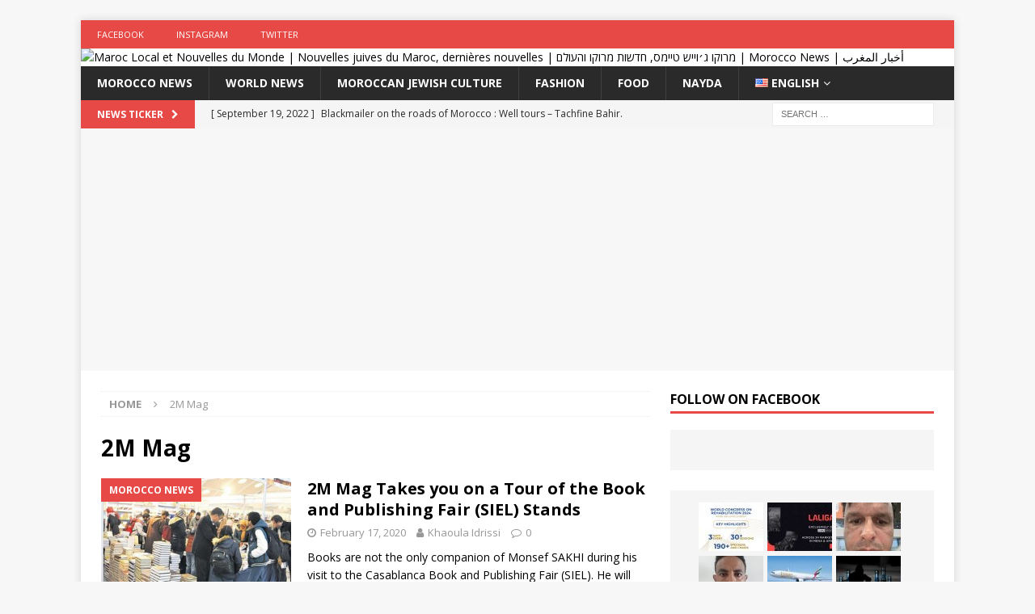

--- FILE ---
content_type: text/html; charset=UTF-8
request_url: https://www.mjtnews.com/tag/2m-mag/
body_size: 12223
content:
<!DOCTYPE html><html class="no-js mh-one-sb" lang="en-US"><head><meta charset="UTF-8"><meta name="viewport" content="width=device-width, initial-scale=1.0"><link rel="profile" href="https://gmpg.org/xfn/11" /><meta name='robots' content='index, follow, max-image-preview:large, max-snippet:-1, max-video-preview:-1' /><link media="all" href="https://www.mjtnews.com/wp-content/cache/autoptimize/css/autoptimize_ee1940122d0ac4ac09cb92bf732e3e66.css" rel="stylesheet"><title>2M Mag Archives - Maroc Local et Nouvelles du Monde | Nouvelles juives du Maroc, dernières nouvelles | מרוקו ג׳וייש טיימס, חדשות מרוקו והעולם | Morocco News | أخبار المغرب</title><link rel="canonical" href="https://www.mjtnews.com/tag/2m-mag/" /><meta property="og:locale" content="en_US" /><meta property="og:type" content="article" /><meta property="og:title" content="2M Mag Archives - Maroc Local et Nouvelles du Monde | Nouvelles juives du Maroc, dernières nouvelles | מרוקו ג׳וייש טיימס, חדשות מרוקו והעולם | Morocco News | أخبار المغرب" /><meta property="og:url" content="https://www.mjtnews.com/tag/2m-mag/" /><meta property="og:site_name" content="Maroc Local et Nouvelles du Monde | Nouvelles juives du Maroc, dernières nouvelles | מרוקו ג׳וייש טיימס, חדשות מרוקו והעולם | Morocco News | أخبار المغرب" /><meta name="twitter:card" content="summary_large_image" /><meta name="twitter:site" content="@MJewishtimes" /> <script type="application/ld+json" class="yoast-schema-graph">{"@context":"https://schema.org","@graph":[{"@type":"CollectionPage","@id":"https://www.mjtnews.com/tag/2m-mag/","url":"https://www.mjtnews.com/tag/2m-mag/","name":"2M Mag Archives - Maroc Local et Nouvelles du Monde | Nouvelles juives du Maroc, dernières nouvelles | מרוקו ג׳וייש טיימס, חדשות מרוקו והעולם | Morocco News | أخبار المغرب","isPartOf":{"@id":"https://www.mjtnews.com/#website"},"primaryImageOfPage":{"@id":"https://www.mjtnews.com/tag/2m-mag/#primaryimage"},"image":{"@id":"https://www.mjtnews.com/tag/2m-mag/#primaryimage"},"thumbnailUrl":"https://www.mjtnews.com/wp-content/uploads/2020/02/1581074448siel_2017_059_teK5tRD.image_corps_article.jpg","breadcrumb":{"@id":"https://www.mjtnews.com/tag/2m-mag/#breadcrumb"},"inLanguage":"en-US"},{"@type":"ImageObject","inLanguage":"en-US","@id":"https://www.mjtnews.com/tag/2m-mag/#primaryimage","url":"https://www.mjtnews.com/wp-content/uploads/2020/02/1581074448siel_2017_059_teK5tRD.image_corps_article.jpg","contentUrl":"https://www.mjtnews.com/wp-content/uploads/2020/02/1581074448siel_2017_059_teK5tRD.image_corps_article.jpg","width":688,"height":382},{"@type":"BreadcrumbList","@id":"https://www.mjtnews.com/tag/2m-mag/#breadcrumb","itemListElement":[{"@type":"ListItem","position":1,"name":"Home","item":"https://www.mjtnews.com/"},{"@type":"ListItem","position":2,"name":"2M Mag"}]},{"@type":"WebSite","@id":"https://www.mjtnews.com/#website","url":"https://www.mjtnews.com/","name":"Maroc Local et Nouvelles du Monde | Nouvelles juives du Maroc, dernières nouvelles | מרוקו ג׳וייש טיימס, חדשות מרוקו והעולם | Morocco News | أخبار المغرب","description":"Morocco Local and World News | Morocco Jewish News, Latest News |  מרוקו ג׳וייש טיימס, חדשות מרוקו והעולם","publisher":{"@id":"https://www.mjtnews.com/#organization"},"potentialAction":[{"@type":"SearchAction","target":{"@type":"EntryPoint","urlTemplate":"https://www.mjtnews.com/?s={search_term_string}"},"query-input":{"@type":"PropertyValueSpecification","valueRequired":true,"valueName":"search_term_string"}}],"inLanguage":"en-US"},{"@type":"Organization","@id":"https://www.mjtnews.com/#organization","name":"Morocco Jewish Times","url":"https://www.mjtnews.com/","logo":{"@type":"ImageObject","inLanguage":"en-US","@id":"https://www.mjtnews.com/#/schema/logo/image/","url":"https://www.mjtimes.ma/wp-content/uploads/2019/04/logo_v1.png","contentUrl":"https://www.mjtimes.ma/wp-content/uploads/2019/04/logo_v1.png","width":450,"height":260,"caption":"Morocco Jewish Times"},"image":{"@id":"https://www.mjtnews.com/#/schema/logo/image/"},"sameAs":["http://www.facebook.com/moroccojewishtimes","https://x.com/MJewishtimes","http://www.instagram.com/moroccojewishtimes"]}]}</script> <link rel='dns-prefetch' href='//www.googletagmanager.com' /><link rel='dns-prefetch' href='//fonts.googleapis.com' /><link rel='dns-prefetch' href='//www.moroccojewishtimes.com' /><link rel='dns-prefetch' href='//pagead2.googlesyndication.com' /><link rel="alternate" type="application/rss+xml" title="Maroc Local et Nouvelles du Monde | Nouvelles juives du Maroc, dernières nouvelles | מרוקו ג׳וייש טיימס, חדשות מרוקו והעולם | Morocco News | أخبار المغرب &raquo; Feed" href="https://www.mjtnews.com/feed/" /><link rel="alternate" type="application/rss+xml" title="Maroc Local et Nouvelles du Monde | Nouvelles juives du Maroc, dernières nouvelles | מרוקו ג׳וייש טיימס, חדשות מרוקו והעולם | Morocco News | أخبار المغرب &raquo; Comments Feed" href="https://www.mjtnews.com/comments/feed/" /><link rel="alternate" type="application/rss+xml" title="Maroc Local et Nouvelles du Monde | Nouvelles juives du Maroc, dernières nouvelles | מרוקו ג׳וייש טיימס, חדשות מרוקו והעולם | Morocco News | أخبار المغرب &raquo; 2M Mag Tag Feed" href="https://www.mjtnews.com/tag/2m-mag/feed/" />  <script type="text/javascript">window._wpemojiSettings = {"baseUrl":"https:\/\/s.w.org\/images\/core\/emoji\/16.0.1\/72x72\/","ext":".png","svgUrl":"https:\/\/s.w.org\/images\/core\/emoji\/16.0.1\/svg\/","svgExt":".svg","source":{"concatemoji":"https:\/\/www.mjtnews.com\/wp-includes\/js\/wp-emoji-release.min.js?ver=6.8.3"}};
/*! This file is auto-generated */
!function(s,n){var o,i,e;function c(e){try{var t={supportTests:e,timestamp:(new Date).valueOf()};sessionStorage.setItem(o,JSON.stringify(t))}catch(e){}}function p(e,t,n){e.clearRect(0,0,e.canvas.width,e.canvas.height),e.fillText(t,0,0);var t=new Uint32Array(e.getImageData(0,0,e.canvas.width,e.canvas.height).data),a=(e.clearRect(0,0,e.canvas.width,e.canvas.height),e.fillText(n,0,0),new Uint32Array(e.getImageData(0,0,e.canvas.width,e.canvas.height).data));return t.every(function(e,t){return e===a[t]})}function u(e,t){e.clearRect(0,0,e.canvas.width,e.canvas.height),e.fillText(t,0,0);for(var n=e.getImageData(16,16,1,1),a=0;a<n.data.length;a++)if(0!==n.data[a])return!1;return!0}function f(e,t,n,a){switch(t){case"flag":return n(e,"\ud83c\udff3\ufe0f\u200d\u26a7\ufe0f","\ud83c\udff3\ufe0f\u200b\u26a7\ufe0f")?!1:!n(e,"\ud83c\udde8\ud83c\uddf6","\ud83c\udde8\u200b\ud83c\uddf6")&&!n(e,"\ud83c\udff4\udb40\udc67\udb40\udc62\udb40\udc65\udb40\udc6e\udb40\udc67\udb40\udc7f","\ud83c\udff4\u200b\udb40\udc67\u200b\udb40\udc62\u200b\udb40\udc65\u200b\udb40\udc6e\u200b\udb40\udc67\u200b\udb40\udc7f");case"emoji":return!a(e,"\ud83e\udedf")}return!1}function g(e,t,n,a){var r="undefined"!=typeof WorkerGlobalScope&&self instanceof WorkerGlobalScope?new OffscreenCanvas(300,150):s.createElement("canvas"),o=r.getContext("2d",{willReadFrequently:!0}),i=(o.textBaseline="top",o.font="600 32px Arial",{});return e.forEach(function(e){i[e]=t(o,e,n,a)}),i}function t(e){var t=s.createElement("script");t.src=e,t.defer=!0,s.head.appendChild(t)}"undefined"!=typeof Promise&&(o="wpEmojiSettingsSupports",i=["flag","emoji"],n.supports={everything:!0,everythingExceptFlag:!0},e=new Promise(function(e){s.addEventListener("DOMContentLoaded",e,{once:!0})}),new Promise(function(t){var n=function(){try{var e=JSON.parse(sessionStorage.getItem(o));if("object"==typeof e&&"number"==typeof e.timestamp&&(new Date).valueOf()<e.timestamp+604800&&"object"==typeof e.supportTests)return e.supportTests}catch(e){}return null}();if(!n){if("undefined"!=typeof Worker&&"undefined"!=typeof OffscreenCanvas&&"undefined"!=typeof URL&&URL.createObjectURL&&"undefined"!=typeof Blob)try{var e="postMessage("+g.toString()+"("+[JSON.stringify(i),f.toString(),p.toString(),u.toString()].join(",")+"));",a=new Blob([e],{type:"text/javascript"}),r=new Worker(URL.createObjectURL(a),{name:"wpTestEmojiSupports"});return void(r.onmessage=function(e){c(n=e.data),r.terminate(),t(n)})}catch(e){}c(n=g(i,f,p,u))}t(n)}).then(function(e){for(var t in e)n.supports[t]=e[t],n.supports.everything=n.supports.everything&&n.supports[t],"flag"!==t&&(n.supports.everythingExceptFlag=n.supports.everythingExceptFlag&&n.supports[t]);n.supports.everythingExceptFlag=n.supports.everythingExceptFlag&&!n.supports.flag,n.DOMReady=!1,n.readyCallback=function(){n.DOMReady=!0}}).then(function(){return e}).then(function(){var e;n.supports.everything||(n.readyCallback(),(e=n.source||{}).concatemoji?t(e.concatemoji):e.wpemoji&&e.twemoji&&(t(e.twemoji),t(e.wpemoji)))}))}((window,document),window._wpemojiSettings);</script> <!--noptimize--><script data-wpfc-render="false" id="moroc-ready">
			window.advanced_ads_ready=function(e,a){a=a||"complete";var d=function(e){return"interactive"===a?"loading"!==e:"complete"===e};d(document.readyState)?e():document.addEventListener("readystatechange",(function(a){d(a.target.readyState)&&e()}),{once:"interactive"===a})},window.advanced_ads_ready_queue=window.advanced_ads_ready_queue||[];		</script>
		<!--/noptimize--><link rel='stylesheet' id='opensans-googlefont-css' href='//fonts.googleapis.com/css?family=Open+Sans%3A400&#038;ver=6.8.3' type='text/css' media='all' /><link rel='stylesheet' id='font-awesome-css' href='https://www.moroccojewishtimes.com/wp-content/plugins/contact-information-widget//fonts/font-awesome.css?ver=6.8.3' type='text/css' media='all' /><link rel='stylesheet' id='style-css' href='https://www.moroccojewishtimes.com/wp-content/plugins/contact-information-widget//style.css?ver=6.8.3' type='text/css' media='all' /><link rel='stylesheet' id='mh-google-fonts-css' href='https://fonts.googleapis.com/css?family=Open+Sans:300,400,400italic,600,700' type='text/css' media='all' /> <script type="text/javascript" src="https://www.mjtnews.com/wp-includes/js/jquery/jquery.min.js?ver=3.7.1" id="jquery-core-js"></script> 
 <script type="text/javascript" src="https://www.googletagmanager.com/gtag/js?id=GT-TNGPH5C" id="google_gtagjs-js" async></script> <script type="text/javascript" id="google_gtagjs-js-after">window.dataLayer = window.dataLayer || [];function gtag(){dataLayer.push(arguments);}
gtag("set","linker",{"domains":["www.moroccojewishtimes.com"]});
gtag("js", new Date());
gtag("set", "developer_id.dZTNiMT", true);
gtag("config", "GT-TNGPH5C");</script> <link rel="https://api.w.org/" href="https://www.mjtnews.com/wp-json/" /><link rel="alternate" title="JSON" type="application/json" href="https://www.mjtnews.com/wp-json/wp/v2/tags/22534" /><link rel="EditURI" type="application/rsd+xml" title="RSD" href="https://www.mjtnews.com/xmlrpc.php?rsd" /><meta name="generator" content="WordPress 6.8.3" /><meta name="generator" content="Site Kit by Google 1.170.0" /><!--[if lt IE 9]> <script src="https://www.mjtnews.com/wp-content/themes/mh-magazine/js/css3-mediaqueries.js"></script> <![endif]--><meta name="google-adsense-platform-account" content="ca-host-pub-2644536267352236"><meta name="google-adsense-platform-domain" content="sitekit.withgoogle.com">  <script type="text/javascript" async="async" src="https://pagead2.googlesyndication.com/pagead/js/adsbygoogle.js?client=ca-pub-8752974595509059&amp;host=ca-host-pub-2644536267352236" crossorigin="anonymous"></script> <link rel="icon" href="https://www.mjtnews.com/wp-content/uploads/2019/04/cropped-logo_v3_hex_F9423A-32x32.png" sizes="32x32" /><link rel="icon" href="https://www.mjtnews.com/wp-content/uploads/2019/04/cropped-logo_v3_hex_F9423A-192x192.png" sizes="192x192" /><link rel="apple-touch-icon" href="https://www.mjtnews.com/wp-content/uploads/2019/04/cropped-logo_v3_hex_F9423A-180x180.png" /><meta name="msapplication-TileImage" content="https://www.mjtnews.com/wp-content/uploads/2019/04/cropped-logo_v3_hex_F9423A-270x270.png" /> <script async src="//pagead2.googlesyndication.com/pagead/js/adsbygoogle.js"></script> <script>(adsbygoogle = window.adsbygoogle || []).push({
    google_ad_client: "ca-pub-8752974595509059",
    enable_page_level_ads: true
  });</script></head><body id="mh-mobile" class="archive tag tag-2m-mag tag-22534 wp-theme-mh-magazine mh-boxed-layout mh-right-sb mh-loop-layout1 mh-widget-layout1 aa-prefix-moroc-" itemscope="itemscope" itemtype="http://schema.org/WebPage"><aside class="mh-container mh-header-widget-1"></aside><div class="mh-container mh-container-outer"><div class="mh-header-nav-mobile clearfix"></div><div class="mh-preheader"><div class="mh-container mh-container-inner mh-row clearfix"><div class="mh-header-bar-content mh-header-bar-top-left mh-col-2-3 clearfix"><nav class="mh-navigation mh-header-nav mh-header-nav-top clearfix" itemscope="itemscope" itemtype="http://schema.org/SiteNavigationElement"><div class="menu-social-container"><ul id="menu-social" class="menu"><li id="menu-item-438" class="menu-item menu-item-type-custom menu-item-object-custom menu-item-438"><a href="https://www.facebook.com/moroccojewishtimes" data-ps2id-api="true">Facebook</a></li><li id="menu-item-439" class="menu-item menu-item-type-custom menu-item-object-custom menu-item-439"><a href="https://www.instagram.com/moroccojewishtimes" data-ps2id-api="true">Instagram</a></li><li id="menu-item-440" class="menu-item menu-item-type-custom menu-item-object-custom menu-item-440"><a href="https://www.twitter.com/mjewishtimes" data-ps2id-api="true">Twitter</a></li></ul></div></nav></div><div class="mh-header-bar-content mh-header-bar-top-right mh-col-1-3 clearfix"></div></div></div><header class="mh-header" itemscope="itemscope" itemtype="http://schema.org/WPHeader"><div class="mh-container mh-container-inner clearfix"><div class="mh-custom-header clearfix"> <a class="mh-header-image-link" href="https://www.mjtnews.com/" title="Maroc Local et Nouvelles du Monde | Nouvelles juives du Maroc, dernières nouvelles | מרוקו ג׳וייש טיימס, חדשות מרוקו והעולם | Morocco News | أخبار المغرب" rel="home"> <img class="mh-header-image" src="https://www.moroccojewishtimes.com/wp-content/uploads/2019/05/cropped-MJT-1.png" height="132" width="1080" alt="Maroc Local et Nouvelles du Monde | Nouvelles juives du Maroc, dernières nouvelles | מרוקו ג׳וייש טיימס, חדשות מרוקו והעולם | Morocco News | أخبار المغرب" /> </a></div></div><div class="mh-main-nav-wrap"><nav class="mh-navigation mh-main-nav mh-container mh-container-inner clearfix" itemscope="itemscope" itemtype="http://schema.org/SiteNavigationElement"><div class="menu-mjt-english-container"><ul id="menu-mjt-english" class="menu"><li id="menu-item-108" class="menu-item menu-item-type-taxonomy menu-item-object-category menu-item-108"><a href="https://www.mjtnews.com/catergory/morocco-news/" data-ps2id-api="true">Morocco News</a></li><li id="menu-item-110" class="menu-item menu-item-type-taxonomy menu-item-object-category menu-item-110"><a href="https://www.mjtnews.com/catergory/world-news/" data-ps2id-api="true">World News</a></li><li id="menu-item-107" class="menu-item menu-item-type-taxonomy menu-item-object-category menu-item-107"><a href="https://www.moroccojewishtimes.com/catergory/culture-juive-marocaine/" data-ps2id-api="true">Moroccan Jewish Culture</a></li><li id="menu-item-288" class="menu-item menu-item-type-taxonomy menu-item-object-category menu-item-288"><a href="https://www.mjtnews.com/catergory/fashion/" data-ps2id-api="true">Fashion</a></li><li id="menu-item-289" class="menu-item menu-item-type-taxonomy menu-item-object-category menu-item-289"><a href="https://www.mjtnews.com/catergory/food/" data-ps2id-api="true">Food</a></li><li id="menu-item-109" class="menu-item menu-item-type-taxonomy menu-item-object-category menu-item-109"><a href="https://www.mjtnews.com/catergory/nayda/" data-ps2id-api="true">Nayda</a></li><li id="menu-item-111" class="pll-parent-menu-item menu-item menu-item-type-custom menu-item-object-custom current-menu-parent menu-item-has-children menu-item-111"><a href="#pll_switcher" data-ps2id-api="true"><img src="[data-uri]" alt="" width="16" height="11" style="width: 16px; height: 11px;" /><span style="margin-left:0.3em;">English</span></a><ul class="sub-menu"><li id="menu-item-111-fr" class="lang-item lang-item-9 lang-item-fr no-translation lang-item-first menu-item menu-item-type-custom menu-item-object-custom menu-item-111-fr"><a href="https://www.moroccojewishtimes.com/" data-ps2id-api="true" hreflang="fr" lang="fr"><img src="[data-uri]" alt="" width="16" height="11" style="width: 16px; height: 11px;" /><span style="margin-left:0.3em;">Français</span></a></li><li id="menu-item-111-ar" class="lang-item lang-item-16 lang-item-ar no-translation menu-item menu-item-type-custom menu-item-object-custom menu-item-111-ar"><a href="https://www.mjtimes.ma/" data-ps2id-api="true" hreflang="ar" lang="ar"><img src="[data-uri]" alt="" width="16" height="11" style="width: 16px; height: 11px;" /><span style="margin-left:0.3em;">العربية</span></a></li><li id="menu-item-111-en" class="lang-item lang-item-12 lang-item-en current-lang menu-item menu-item-type-custom menu-item-object-custom menu-item-111-en"><a href="https://www.mjtnews.com/tag/2m-mag/" data-ps2id-api="true" hreflang="en-US" lang="en-US"><img src="[data-uri]" alt="" width="16" height="11" style="width: 16px; height: 11px;" /><span style="margin-left:0.3em;">English</span></a></li><li id="menu-item-111-he" class="lang-item lang-item-32315 lang-item-he no-translation menu-item menu-item-type-custom menu-item-object-custom menu-item-111-he"><a href="https://www.mjtimes.co.il/" data-ps2id-api="true" hreflang="he-IL" lang="he-IL"><img src="[data-uri]" alt="" width="16" height="11" style="width: 16px; height: 11px;" /><span style="margin-left:0.3em;">עברית</span></a></li></ul></li></ul></div></nav></div></header><div class="mh-subheader"><div class="mh-container mh-container-inner mh-row clearfix"><div class="mh-header-bar-content mh-header-bar-bottom-left mh-col-2-3 clearfix"><div class="mh-header-ticker mh-header-ticker-bottom"><div class="mh-ticker-bottom"><div class="mh-ticker-title mh-ticker-title-bottom"> News Ticker<i class="fa fa-chevron-right"></i></div><div class="mh-ticker-content mh-ticker-content-bottom"><ul id="mh-ticker-loop-bottom"><li class="mh-ticker-item mh-ticker-item-bottom"> <a href="https://www.mjtnews.com/2024/04/11/kirana-chindy-dispute-scammer-from-indonesia-order-evisa-and-dispute-by-saying-mistake/" title="Kirana Chindy &#8211; Criminal &#8211; Dispute Scammer From Indonesia &#8211; Received eVisa to Dubai , Travel and Forcely taking Money Back by Reporting Fraud"> <span class="mh-ticker-item-date mh-ticker-item-date-bottom"> [ April 11, 2024 ] </span> <span class="mh-ticker-item-title mh-ticker-item-title-bottom"> Kirana Chindy &#8211; Criminal &#8211; Dispute Scammer From Indonesia &#8211; Received eVisa to Dubai , Travel and Forcely taking Money Back by Reporting Fraud </span> <span class="mh-ticker-item-cat mh-ticker-item-cat-bottom"> <i class="fa fa-caret-right"></i> World News </span> </a></li><li class="mh-ticker-item mh-ticker-item-bottom"> <a href="https://www.mjtnews.com/2022/09/19/blackmailer-on-the-roads-of-morocco-well-tours-tachfine-bahir-was-able-to-scam-36000-dirhams-by-spreading-lies-both-sides/" title="Blackmailer on the roads of Morocco : Well tours &#8211; Tachfine Bahir. Was able to Scam 36,000 Dirhams by spreading lies both sides."> <span class="mh-ticker-item-date mh-ticker-item-date-bottom"> [ September 19, 2022 ] </span> <span class="mh-ticker-item-title mh-ticker-item-title-bottom"> Blackmailer on the roads of Morocco : Well tours &#8211; Tachfine Bahir. Was able to Scam 36,000 Dirhams by spreading lies both sides. </span> <span class="mh-ticker-item-cat mh-ticker-item-cat-bottom"> <i class="fa fa-caret-right"></i> Morocco News </span> </a></li><li class="mh-ticker-item mh-ticker-item-bottom"> <a href="https://www.mjtnews.com/2024/08/16/renowned-speakers-announced-for-landmark-world-congress-on-rehabilitation-2024/" title="Renowned Speakers Announced for Landmark World Congress on Rehabilitation 2024"> <span class="mh-ticker-item-date mh-ticker-item-date-bottom"> [ August 16, 2024 ] </span> <span class="mh-ticker-item-title mh-ticker-item-title-bottom"> Renowned Speakers Announced for Landmark World Congress on Rehabilitation 2024 </span> <span class="mh-ticker-item-cat mh-ticker-item-cat-bottom"> <i class="fa fa-caret-right"></i> World News </span> </a></li><li class="mh-ticker-item mh-ticker-item-bottom"> <a href="https://www.mjtnews.com/2024/08/16/bein-extends-exclusive-laliga-broadcast-rights-across-34-markets-in-mena-and-apac/" title="beIN Extends Exclusive LALIGA Broadcast Rights Across 34 Markets in MENA and APAC"> <span class="mh-ticker-item-date mh-ticker-item-date-bottom"> [ August 16, 2024 ] </span> <span class="mh-ticker-item-title mh-ticker-item-title-bottom"> beIN Extends Exclusive LALIGA Broadcast Rights Across 34 Markets in MENA and APAC </span> <span class="mh-ticker-item-cat mh-ticker-item-cat-bottom"> <i class="fa fa-caret-right"></i> World News </span> </a></li><li class="mh-ticker-item mh-ticker-item-bottom"> <a href="https://www.mjtnews.com/2024/08/11/leandro-do-pinho-bezerra-evisa-fraudster-receiving-evisas-and-filling-dispute-while-filling-in-wrong-information/" title="Leandro do Pinho Bezerra &#8211; eVisa Fraudster &#8211; Receiving eVisas and Filling Dispute while filling in wrong information"> <span class="mh-ticker-item-date mh-ticker-item-date-bottom"> [ August 11, 2024 ] </span> <span class="mh-ticker-item-title mh-ticker-item-title-bottom"> Leandro do Pinho Bezerra &#8211; eVisa Fraudster &#8211; Receiving eVisas and Filling Dispute while filling in wrong information </span> <span class="mh-ticker-item-cat mh-ticker-item-cat-bottom"> <i class="fa fa-caret-right"></i> World News </span> </a></li><li class="mh-ticker-item mh-ticker-item-bottom"> <a href="https://www.mjtnews.com/2024/07/22/biniam-hadish-evisa-scammer-dispute-after-getting-the-product/" title="Biniam Hadish &#8211; eVisa Scammer &#8211; Dispute after getting the product"> <span class="mh-ticker-item-date mh-ticker-item-date-bottom"> [ July 22, 2024 ] </span> <span class="mh-ticker-item-title mh-ticker-item-title-bottom"> Biniam Hadish &#8211; eVisa Scammer &#8211; Dispute after getting the product </span> <span class="mh-ticker-item-cat mh-ticker-item-cat-bottom"> <i class="fa fa-caret-right"></i> World News </span> </a></li><li class="mh-ticker-item mh-ticker-item-bottom"> <a href="https://www.mjtnews.com/2024/07/18/emirates-skycargo-orders-5-boeing-777fs-for-immediate-delivery-in-fy-25-26/" title="Emirates SkyCargo orders 5 Boeing 777Fs, for immediate delivery in FY 25/26"> <span class="mh-ticker-item-date mh-ticker-item-date-bottom"> [ July 18, 2024 ] </span> <span class="mh-ticker-item-title mh-ticker-item-title-bottom"> Emirates SkyCargo orders 5 Boeing 777Fs, for immediate delivery in FY 25/26 </span> <span class="mh-ticker-item-cat mh-ticker-item-cat-bottom"> <i class="fa fa-caret-right"></i> Moroccan Jewish Culture </span> </a></li></ul></div></div></div></div><div class="mh-header-bar-content mh-header-bar-bottom-right mh-col-1-3 clearfix"><aside class="mh-header-search mh-header-search-bottom"><form role="search" method="get" class="search-form" action="https://www.mjtnews.com/"> <label> <span class="screen-reader-text">Search for:</span> <input type="search" class="search-field" placeholder="Search &hellip;" value="" name="s" /> </label> <input type="submit" class="search-submit" value="Search" /></form></aside></div></div></div><div class="wp-block-ps2id-block-target" id="multi-view1"></div><div class="mh-wrapper clearfix"><div class="mh-main clearfix"><div id="main-content" class="mh-loop mh-content" role="main"><nav class="mh-breadcrumb"><span itemscope itemtype="http://data-vocabulary.org/Breadcrumb"><a href="https://www.mjtnews.com" itemprop="url"><span itemprop="title">Home</span></a></span><span class="mh-breadcrumb-delimiter"><i class="fa fa-angle-right"></i></span>2M Mag</nav><header class="page-header"><h1 class="page-title">2M Mag</h1></header><article class="mh-posts-list-item clearfix post-8449 post type-post status-publish format-standard has-post-thumbnail hentry category-morocco-news tag-2m-mag tag-haiku tag-monsef-sakhi tag-sameh-darwich tag-siel tag-soufiane-chakkouche tag-yousra-tarik"><figure class="mh-posts-list-thumb"> <a class="mh-thumb-icon mh-thumb-icon-small-mobile" href="https://www.mjtnews.com/2020/02/17/2m-mag-takes-you-on-a-tour-of-the-book-and-publishing-fair-siel-stands/"><img width="326" height="245" src="https://www.mjtnews.com/wp-content/uploads/2020/02/1581074448siel_2017_059_teK5tRD.image_corps_article-326x245.jpg" class="attachment-mh-magazine-medium size-mh-magazine-medium wp-post-image" alt="" decoding="async" fetchpriority="high" srcset="https://www.mjtnews.com/wp-content/uploads/2020/02/1581074448siel_2017_059_teK5tRD.image_corps_article-326x245.jpg 326w, https://www.mjtnews.com/wp-content/uploads/2020/02/1581074448siel_2017_059_teK5tRD.image_corps_article-80x60.jpg 80w" sizes="(max-width: 326px) 100vw, 326px" /> </a><div class="mh-image-caption mh-posts-list-caption"> Morocco News</div></figure><div class="mh-posts-list-content clearfix"><header class="mh-posts-list-header"><h3 class="entry-title mh-posts-list-title"> <a href="https://www.mjtnews.com/2020/02/17/2m-mag-takes-you-on-a-tour-of-the-book-and-publishing-fair-siel-stands/" title="2M Mag Takes you on a Tour of the Book and Publishing Fair (SIEL) Stands" rel="bookmark"> 2M Mag Takes you on a Tour of the Book and Publishing Fair (SIEL) Stands </a></h3><div class="mh-meta entry-meta"> <span class="entry-meta-date updated"><i class="fa fa-clock-o"></i><a href="https://www.mjtnews.com/2020/02/">February 17, 2020</a></span> <span class="entry-meta-author author vcard"><i class="fa fa-user"></i><a class="fn" href="https://www.mjtnews.com/author/khaoula/">Khaoula Idrissi</a></span> <span class="entry-meta-comments"><i class="fa fa-comment-o"></i><a href="https://www.mjtnews.com/2020/02/17/2m-mag-takes-you-on-a-tour-of-the-book-and-publishing-fair-siel-stands/#respond" class="mh-comment-count-link" >0</a></span></div></header><div class="mh-posts-list-excerpt clearfix"><div class="mh-excerpt"><p>Books are not the only companion of Monsef SAKHI during his visit to the Casablanca Book and Publishing Fair (SIEL). He will also be joined by Yousra TARIK and Soufiane CHAKKOUCHE who are among the <a class="mh-excerpt-more" href="https://www.mjtnews.com/2020/02/17/2m-mag-takes-you-on-a-tour-of-the-book-and-publishing-fair-siel-stands/" title="2M Mag Takes you on a Tour of the Book and Publishing Fair (SIEL) Stands">[&#8230;]</a></p></div></div></div></article></div><aside class="mh-widget-col-1 mh-sidebar" itemscope="itemscope" itemtype="http://schema.org/WPSideBar"><div id="mh_magazine_facebook_page-2" class="mh-widget mh_magazine_facebook_page"><h4 class="mh-widget-title"><span class="mh-widget-title-inner">Follow on Facebook</span></h4><div class="mh-magazine-facebook-page-widget"><div class="fb-page" data-href="https://www.facebook.com/moroccojewishtimes" data-width="300" data-height="500" data-hide-cover="0" data-show-facepile="1" data-show-posts="0"></div></div></div><div id="mh_magazine_nip-2" class="mh-widget mh_magazine_nip"><ul class="mh-nip-widget clearfix"><li class="mh-nip-item post-55326 post type-post status-publish format-standard has-post-thumbnail category-world-news"> <a class="mh-thumb-icon mh-thumb-icon-small" href="https://www.mjtnews.com/2024/08/16/renowned-speakers-announced-for-landmark-world-congress-on-rehabilitation-2024/" title="Renowned Speakers Announced for Landmark World Congress on Rehabilitation 2024"> <img width="80" height="60" src="https://www.mjtnews.com/wp-content/uploads/2024/08/5d9f2787-db24-454d-b6b2-1851dc3beb91-80x60.jpeg" class="attachment-mh-magazine-small size-mh-magazine-small wp-post-image" alt="" decoding="async" loading="lazy" srcset="https://www.mjtnews.com/wp-content/uploads/2024/08/5d9f2787-db24-454d-b6b2-1851dc3beb91-80x60.jpeg 80w, https://www.mjtnews.com/wp-content/uploads/2024/08/5d9f2787-db24-454d-b6b2-1851dc3beb91-678x509.jpeg 678w, https://www.mjtnews.com/wp-content/uploads/2024/08/5d9f2787-db24-454d-b6b2-1851dc3beb91-326x245.jpeg 326w" sizes="auto, (max-width: 80px) 100vw, 80px" /><div class="mh-nip-overlay"></div> </a></li><li class="mh-nip-item post-55322 post type-post status-publish format-standard has-post-thumbnail category-world-news"> <a class="mh-thumb-icon mh-thumb-icon-small" href="https://www.mjtnews.com/2024/08/16/bein-extends-exclusive-laliga-broadcast-rights-across-34-markets-in-mena-and-apac/" title="beIN Extends Exclusive LALIGA Broadcast Rights Across 34 Markets in MENA and APAC"> <img width="80" height="60" src="https://www.mjtnews.com/wp-content/uploads/2024/08/582879f7-847d-416a-9755-32b5edcc9cce-1-80x60.jpeg" class="attachment-mh-magazine-small size-mh-magazine-small wp-post-image" alt="" decoding="async" loading="lazy" srcset="https://www.mjtnews.com/wp-content/uploads/2024/08/582879f7-847d-416a-9755-32b5edcc9cce-1-80x60.jpeg 80w, https://www.mjtnews.com/wp-content/uploads/2024/08/582879f7-847d-416a-9755-32b5edcc9cce-1-678x509.jpeg 678w, https://www.mjtnews.com/wp-content/uploads/2024/08/582879f7-847d-416a-9755-32b5edcc9cce-1-326x245.jpeg 326w" sizes="auto, (max-width: 80px) 100vw, 80px" /><div class="mh-nip-overlay"></div> </a></li><li class="mh-nip-item post-55278 post type-post status-publish format-standard has-post-thumbnail category-world-news"> <a class="mh-thumb-icon mh-thumb-icon-small" href="https://www.mjtnews.com/2024/08/11/leandro-do-pinho-bezerra-evisa-fraudster-receiving-evisas-and-filling-dispute-while-filling-in-wrong-information/" title="Leandro do Pinho Bezerra &#8211; eVisa Fraudster &#8211; Receiving eVisas and Filling Dispute while filling in wrong information"> <img width="80" height="60" src="https://www.mjtnews.com/wp-content/uploads/2024/08/Leandro-do-Pinho-Bezerra-SCAM-80x60.jpeg" class="attachment-mh-magazine-small size-mh-magazine-small wp-post-image" alt="" decoding="async" loading="lazy" srcset="https://www.mjtnews.com/wp-content/uploads/2024/08/Leandro-do-Pinho-Bezerra-SCAM-80x60.jpeg 80w, https://www.mjtnews.com/wp-content/uploads/2024/08/Leandro-do-Pinho-Bezerra-SCAM-326x245.jpeg 326w" sizes="auto, (max-width: 80px) 100vw, 80px" /><div class="mh-nip-overlay"></div> </a></li><li class="mh-nip-item post-55262 post type-post status-publish format-standard has-post-thumbnail category-world-news"> <a class="mh-thumb-icon mh-thumb-icon-small" href="https://www.mjtnews.com/2024/07/22/biniam-hadish-evisa-scammer-dispute-after-getting-the-product/" title="Biniam Hadish &#8211; eVisa Scammer &#8211; Dispute after getting the product"> <img width="80" height="60" src="https://www.mjtnews.com/wp-content/uploads/2024/07/Biniam-Hadish-2-1-80x60.jpeg" class="attachment-mh-magazine-small size-mh-magazine-small wp-post-image" alt="" decoding="async" loading="lazy" srcset="https://www.mjtnews.com/wp-content/uploads/2024/07/Biniam-Hadish-2-1-80x60.jpeg 80w, https://www.mjtnews.com/wp-content/uploads/2024/07/Biniam-Hadish-2-1-326x245.jpeg 326w" sizes="auto, (max-width: 80px) 100vw, 80px" /><div class="mh-nip-overlay"></div> </a></li><li class="mh-nip-item post-55258 post type-post status-publish format-standard has-post-thumbnail category-moroccan-jewish-culture"> <a class="mh-thumb-icon mh-thumb-icon-small" href="https://www.mjtnews.com/2024/07/18/emirates-skycargo-orders-5-boeing-777fs-for-immediate-delivery-in-fy-25-26/" title="Emirates SkyCargo orders 5 Boeing 777Fs, for immediate delivery in FY 25/26"> <img width="80" height="60" src="https://www.mjtnews.com/wp-content/uploads/2024/07/40c7ce4d-080a-4948-8c8f-31a0591bc071-2-80x60.jpeg" class="attachment-mh-magazine-small size-mh-magazine-small wp-post-image" alt="" decoding="async" loading="lazy" srcset="https://www.mjtnews.com/wp-content/uploads/2024/07/40c7ce4d-080a-4948-8c8f-31a0591bc071-2-80x60.jpeg 80w, https://www.mjtnews.com/wp-content/uploads/2024/07/40c7ce4d-080a-4948-8c8f-31a0591bc071-2-678x509.jpeg 678w, https://www.mjtnews.com/wp-content/uploads/2024/07/40c7ce4d-080a-4948-8c8f-31a0591bc071-2-326x245.jpeg 326w" sizes="auto, (max-width: 80px) 100vw, 80px" /><div class="mh-nip-overlay"></div> </a></li><li class="mh-nip-item post-55233 post type-post status-publish format-standard has-post-thumbnail category-morocco-news"> <a class="mh-thumb-icon mh-thumb-icon-small" href="https://www.mjtnews.com/2024/07/16/drinking-on-a-bridge-in-marrakech-turns-tragic/" title="Drinking on a Bridge in Marrakech Turns Tragic"> <img width="80" height="60" src="https://www.mjtnews.com/wp-content/uploads/2024/07/IMG_3880-80x60.jpeg" class="attachment-mh-magazine-small size-mh-magazine-small wp-post-image" alt="" decoding="async" loading="lazy" srcset="https://www.mjtnews.com/wp-content/uploads/2024/07/IMG_3880-80x60.jpeg 80w, https://www.mjtnews.com/wp-content/uploads/2024/07/IMG_3880-678x509.jpeg 678w, https://www.mjtnews.com/wp-content/uploads/2024/07/IMG_3880-326x245.jpeg 326w" sizes="auto, (max-width: 80px) 100vw, 80px" /><div class="mh-nip-overlay"></div> </a></li><li class="mh-nip-item post-55230 post type-post status-publish format-standard has-post-thumbnail category-morocco-news"> <a class="mh-thumb-icon mh-thumb-icon-small" href="https://www.mjtnews.com/2024/07/16/case-of-corpse-found-in-berrechid-cemetery-solved/" title="Case of Corpse Found in Berrechid Cemetery Solved"> <img width="80" height="60" src="https://www.mjtnews.com/wp-content/uploads/2024/07/IMG_3882-80x60.jpeg" class="attachment-mh-magazine-small size-mh-magazine-small wp-post-image" alt="" decoding="async" loading="lazy" srcset="https://www.mjtnews.com/wp-content/uploads/2024/07/IMG_3882-80x60.jpeg 80w, https://www.mjtnews.com/wp-content/uploads/2024/07/IMG_3882-678x509.jpeg 678w, https://www.mjtnews.com/wp-content/uploads/2024/07/IMG_3882-326x245.jpeg 326w" sizes="auto, (max-width: 80px) 100vw, 80px" /><div class="mh-nip-overlay"></div> </a></li><li class="mh-nip-item post-55224 post type-post status-publish format-standard has-post-thumbnail category-morocco-news"> <a class="mh-thumb-icon mh-thumb-icon-small" href="https://www.mjtnews.com/2024/07/16/child-kidnapped-in-kenitra-and-exploited-as-a-beggar-in-marrakech/" title="Child Kidnapped in Kenitra and Exploited as a Beggar in Marrakech"> <img width="80" height="60" src="https://www.mjtnews.com/wp-content/uploads/2024/07/IMG_3883-80x60.jpeg" class="attachment-mh-magazine-small size-mh-magazine-small wp-post-image" alt="" decoding="async" loading="lazy" srcset="https://www.mjtnews.com/wp-content/uploads/2024/07/IMG_3883-80x60.jpeg 80w, https://www.mjtnews.com/wp-content/uploads/2024/07/IMG_3883-678x509.jpeg 678w, https://www.mjtnews.com/wp-content/uploads/2024/07/IMG_3883-326x245.jpeg 326w" sizes="auto, (max-width: 80px) 100vw, 80px" /><div class="mh-nip-overlay"></div> </a></li><li class="mh-nip-item post-55227 post type-post status-publish format-standard has-post-thumbnail category-morocco-news"> <a class="mh-thumb-icon mh-thumb-icon-small" href="https://www.mjtnews.com/2024/07/16/suicide-or-murder/" title="Suicide or Murder?"> <img width="80" height="60" src="https://www.mjtnews.com/wp-content/uploads/2024/07/IMG_3881-80x60.jpeg" class="attachment-mh-magazine-small size-mh-magazine-small wp-post-image" alt="" decoding="async" loading="lazy" srcset="https://www.mjtnews.com/wp-content/uploads/2024/07/IMG_3881-80x60.jpeg 80w, https://www.mjtnews.com/wp-content/uploads/2024/07/IMG_3881-678x509.jpeg 678w, https://www.mjtnews.com/wp-content/uploads/2024/07/IMG_3881-326x245.jpeg 326w" sizes="auto, (max-width: 80px) 100vw, 80px" /><div class="mh-nip-overlay"></div> </a></li></ul></div><div id="mh_magazine_custom_posts-11" class="mh-widget mh_magazine_custom_posts"><h4 class="mh-widget-title"><span class="mh-widget-title-inner">Latest Articles</span></h4><ul class="mh-custom-posts-widget clearfix"><li class="mh-custom-posts-item mh-custom-posts-small clearfix post-55326 post type-post status-publish format-standard has-post-thumbnail category-world-news"><figure class="mh-custom-posts-thumb"> <a class="mh-thumb-icon mh-thumb-icon-small" href="https://www.mjtnews.com/2024/08/16/renowned-speakers-announced-for-landmark-world-congress-on-rehabilitation-2024/" title="Renowned Speakers Announced for Landmark World Congress on Rehabilitation 2024"><img width="80" height="60" src="https://www.mjtnews.com/wp-content/uploads/2024/08/5d9f2787-db24-454d-b6b2-1851dc3beb91-80x60.jpeg" class="attachment-mh-magazine-small size-mh-magazine-small wp-post-image" alt="" decoding="async" loading="lazy" srcset="https://www.mjtnews.com/wp-content/uploads/2024/08/5d9f2787-db24-454d-b6b2-1851dc3beb91-80x60.jpeg 80w, https://www.mjtnews.com/wp-content/uploads/2024/08/5d9f2787-db24-454d-b6b2-1851dc3beb91-678x509.jpeg 678w, https://www.mjtnews.com/wp-content/uploads/2024/08/5d9f2787-db24-454d-b6b2-1851dc3beb91-326x245.jpeg 326w" sizes="auto, (max-width: 80px) 100vw, 80px" /> </a></figure><div class="mh-custom-posts-header"><div class="mh-custom-posts-small-title"> <a href="https://www.mjtnews.com/2024/08/16/renowned-speakers-announced-for-landmark-world-congress-on-rehabilitation-2024/" title="Renowned Speakers Announced for Landmark World Congress on Rehabilitation 2024"> Renowned Speakers Announced for Landmark World Congress on Rehabilitation 2024 </a></div><div class="mh-meta entry-meta"> <span class="entry-meta-date updated"><i class="fa fa-clock-o"></i><a href="https://www.mjtnews.com/2024/08/">August 16, 2024</a></span> <span class="entry-meta-comments"><i class="fa fa-comment-o"></i><a href="https://www.mjtnews.com/2024/08/16/renowned-speakers-announced-for-landmark-world-congress-on-rehabilitation-2024/#respond" class="mh-comment-count-link" >0</a></span></div></div></li><li class="mh-custom-posts-item mh-custom-posts-small clearfix post-55322 post type-post status-publish format-standard has-post-thumbnail category-world-news"><figure class="mh-custom-posts-thumb"> <a class="mh-thumb-icon mh-thumb-icon-small" href="https://www.mjtnews.com/2024/08/16/bein-extends-exclusive-laliga-broadcast-rights-across-34-markets-in-mena-and-apac/" title="beIN Extends Exclusive LALIGA Broadcast Rights Across 34 Markets in MENA and APAC"><img width="80" height="60" src="https://www.mjtnews.com/wp-content/uploads/2024/08/582879f7-847d-416a-9755-32b5edcc9cce-1-80x60.jpeg" class="attachment-mh-magazine-small size-mh-magazine-small wp-post-image" alt="" decoding="async" loading="lazy" srcset="https://www.mjtnews.com/wp-content/uploads/2024/08/582879f7-847d-416a-9755-32b5edcc9cce-1-80x60.jpeg 80w, https://www.mjtnews.com/wp-content/uploads/2024/08/582879f7-847d-416a-9755-32b5edcc9cce-1-678x509.jpeg 678w, https://www.mjtnews.com/wp-content/uploads/2024/08/582879f7-847d-416a-9755-32b5edcc9cce-1-326x245.jpeg 326w" sizes="auto, (max-width: 80px) 100vw, 80px" /> </a></figure><div class="mh-custom-posts-header"><div class="mh-custom-posts-small-title"> <a href="https://www.mjtnews.com/2024/08/16/bein-extends-exclusive-laliga-broadcast-rights-across-34-markets-in-mena-and-apac/" title="beIN Extends Exclusive LALIGA Broadcast Rights Across 34 Markets in MENA and APAC"> beIN Extends Exclusive LALIGA Broadcast Rights Across 34 Markets in MENA and APAC </a></div><div class="mh-meta entry-meta"> <span class="entry-meta-date updated"><i class="fa fa-clock-o"></i><a href="https://www.mjtnews.com/2024/08/">August 16, 2024</a></span> <span class="entry-meta-comments"><i class="fa fa-comment-o"></i><a href="https://www.mjtnews.com/2024/08/16/bein-extends-exclusive-laliga-broadcast-rights-across-34-markets-in-mena-and-apac/#respond" class="mh-comment-count-link" >0</a></span></div></div></li><li class="mh-custom-posts-item mh-custom-posts-small clearfix post-55278 post type-post status-publish format-standard has-post-thumbnail category-world-news"><figure class="mh-custom-posts-thumb"> <a class="mh-thumb-icon mh-thumb-icon-small" href="https://www.mjtnews.com/2024/08/11/leandro-do-pinho-bezerra-evisa-fraudster-receiving-evisas-and-filling-dispute-while-filling-in-wrong-information/" title="Leandro do Pinho Bezerra &#8211; eVisa Fraudster &#8211; Receiving eVisas and Filling Dispute while filling in wrong information"><img width="80" height="60" src="https://www.mjtnews.com/wp-content/uploads/2024/08/Leandro-do-Pinho-Bezerra-SCAM-80x60.jpeg" class="attachment-mh-magazine-small size-mh-magazine-small wp-post-image" alt="" decoding="async" loading="lazy" srcset="https://www.mjtnews.com/wp-content/uploads/2024/08/Leandro-do-Pinho-Bezerra-SCAM-80x60.jpeg 80w, https://www.mjtnews.com/wp-content/uploads/2024/08/Leandro-do-Pinho-Bezerra-SCAM-326x245.jpeg 326w" sizes="auto, (max-width: 80px) 100vw, 80px" /> </a></figure><div class="mh-custom-posts-header"><div class="mh-custom-posts-small-title"> <a href="https://www.mjtnews.com/2024/08/11/leandro-do-pinho-bezerra-evisa-fraudster-receiving-evisas-and-filling-dispute-while-filling-in-wrong-information/" title="Leandro do Pinho Bezerra &#8211; eVisa Fraudster &#8211; Receiving eVisas and Filling Dispute while filling in wrong information"> Leandro do Pinho Bezerra &#8211; eVisa Fraudster &#8211; Receiving eVisas and Filling Dispute while filling in wrong information </a></div><div class="mh-meta entry-meta"> <span class="entry-meta-date updated"><i class="fa fa-clock-o"></i><a href="https://www.mjtnews.com/2024/08/">August 11, 2024</a></span> <span class="entry-meta-comments"><i class="fa fa-comment-o"></i><a href="https://www.mjtnews.com/2024/08/11/leandro-do-pinho-bezerra-evisa-fraudster-receiving-evisas-and-filling-dispute-while-filling-in-wrong-information/#respond" class="mh-comment-count-link" >0</a></span></div></div></li><li class="mh-custom-posts-item mh-custom-posts-small clearfix post-55262 post type-post status-publish format-standard has-post-thumbnail category-world-news"><figure class="mh-custom-posts-thumb"> <a class="mh-thumb-icon mh-thumb-icon-small" href="https://www.mjtnews.com/2024/07/22/biniam-hadish-evisa-scammer-dispute-after-getting-the-product/" title="Biniam Hadish &#8211; eVisa Scammer &#8211; Dispute after getting the product"><img width="80" height="60" src="https://www.mjtnews.com/wp-content/uploads/2024/07/Biniam-Hadish-2-1-80x60.jpeg" class="attachment-mh-magazine-small size-mh-magazine-small wp-post-image" alt="" decoding="async" loading="lazy" srcset="https://www.mjtnews.com/wp-content/uploads/2024/07/Biniam-Hadish-2-1-80x60.jpeg 80w, https://www.mjtnews.com/wp-content/uploads/2024/07/Biniam-Hadish-2-1-326x245.jpeg 326w" sizes="auto, (max-width: 80px) 100vw, 80px" /> </a></figure><div class="mh-custom-posts-header"><div class="mh-custom-posts-small-title"> <a href="https://www.mjtnews.com/2024/07/22/biniam-hadish-evisa-scammer-dispute-after-getting-the-product/" title="Biniam Hadish &#8211; eVisa Scammer &#8211; Dispute after getting the product"> Biniam Hadish &#8211; eVisa Scammer &#8211; Dispute after getting the product </a></div><div class="mh-meta entry-meta"> <span class="entry-meta-date updated"><i class="fa fa-clock-o"></i><a href="https://www.mjtnews.com/2024/07/">July 22, 2024</a></span> <span class="entry-meta-comments"><i class="fa fa-comment-o"></i><a href="https://www.mjtnews.com/2024/07/22/biniam-hadish-evisa-scammer-dispute-after-getting-the-product/#respond" class="mh-comment-count-link" >0</a></span></div></div></li><li class="mh-custom-posts-item mh-custom-posts-small clearfix post-55258 post type-post status-publish format-standard has-post-thumbnail category-moroccan-jewish-culture"><figure class="mh-custom-posts-thumb"> <a class="mh-thumb-icon mh-thumb-icon-small" href="https://www.mjtnews.com/2024/07/18/emirates-skycargo-orders-5-boeing-777fs-for-immediate-delivery-in-fy-25-26/" title="Emirates SkyCargo orders 5 Boeing 777Fs, for immediate delivery in FY 25/26"><img width="80" height="60" src="https://www.mjtnews.com/wp-content/uploads/2024/07/40c7ce4d-080a-4948-8c8f-31a0591bc071-2-80x60.jpeg" class="attachment-mh-magazine-small size-mh-magazine-small wp-post-image" alt="" decoding="async" loading="lazy" srcset="https://www.mjtnews.com/wp-content/uploads/2024/07/40c7ce4d-080a-4948-8c8f-31a0591bc071-2-80x60.jpeg 80w, https://www.mjtnews.com/wp-content/uploads/2024/07/40c7ce4d-080a-4948-8c8f-31a0591bc071-2-678x509.jpeg 678w, https://www.mjtnews.com/wp-content/uploads/2024/07/40c7ce4d-080a-4948-8c8f-31a0591bc071-2-326x245.jpeg 326w" sizes="auto, (max-width: 80px) 100vw, 80px" /> </a></figure><div class="mh-custom-posts-header"><div class="mh-custom-posts-small-title"> <a href="https://www.mjtnews.com/2024/07/18/emirates-skycargo-orders-5-boeing-777fs-for-immediate-delivery-in-fy-25-26/" title="Emirates SkyCargo orders 5 Boeing 777Fs, for immediate delivery in FY 25/26"> Emirates SkyCargo orders 5 Boeing 777Fs, for immediate delivery in FY 25/26 </a></div><div class="mh-meta entry-meta"> <span class="entry-meta-date updated"><i class="fa fa-clock-o"></i><a href="https://www.mjtnews.com/2024/07/">July 18, 2024</a></span> <span class="entry-meta-comments"><i class="fa fa-comment-o"></i><a href="https://www.mjtnews.com/2024/07/18/emirates-skycargo-orders-5-boeing-777fs-for-immediate-delivery-in-fy-25-26/#respond" class="mh-comment-count-link" >0</a></span></div></div></li></ul></div><div id="cool_tag_cloud-3" class="mh-widget widget_cool_tag_cloud"><h4 class="mh-widget-title"><span class="mh-widget-title-inner">Tags</span></h4><div class="cool-tag-cloud"><div class="ctcdefault"><div class="ctcleft"><div class="arial" style="text-transform:none!important;"><a href="https://www.mjtnews.com/tag/afro-arab-museum/" class="tag-cloud-link tag-link-9626 tag-link-position-1" style="font-size: 10px;">&quot;Afro-Arab Museum&quot;</a><a href="https://www.mjtnews.com/tag/between-myth-and-reality/" class="tag-cloud-link tag-link-9154 tag-link-position-2" style="font-size: 10px;">&quot;between myth and reality&quot;</a><a href="https://www.mjtnews.com/tag/bini-or-binek/" class="tag-cloud-link tag-link-9124 tag-link-position-3" style="font-size: 10px;">&quot;Bini or binek&quot;</a><a href="https://www.mjtnews.com/tag/born-without-heart/" class="tag-cloud-link tag-link-9548 tag-link-position-4" style="font-size: 10px;">&quot;Born without heart&quot;</a><a href="https://www.mjtnews.com/tag/diabetic/" class="tag-cloud-link tag-link-8810 tag-link-position-5" style="font-size: 10px;">&quot;Diabetic</a><a href="https://www.mjtnews.com/tag/from-sand-and-fire-the-impossible-dream/" class="tag-cloud-link tag-link-9942 tag-link-position-6" style="font-size: 10px;">&quot;From Sand and Fire ... the impossible dream&quot;</a><a href="https://www.mjtnews.com/tag/hailoula/" class="tag-cloud-link tag-link-10482 tag-link-position-7" style="font-size: 10px;">&quot;Hailoula&quot;</a><a href="https://www.mjtnews.com/tag/lalla-houbbi/" class="tag-cloud-link tag-link-8782 tag-link-position-8" style="font-size: 10px;">&quot;Lalla Houbbi&quot;</a><a href="https://www.mjtnews.com/tag/mille-et-une-mains/" class="tag-cloud-link tag-link-10292 tag-link-position-9" style="font-size: 10px;">&quot;Mille et une mains&quot;</a><a href="https://www.mjtnews.com/tag/naloxone/" class="tag-cloud-link tag-link-9010 tag-link-position-10" style="font-size: 10px;">&quot;Naloxone&quot;</a><a href="https://www.mjtnews.com/tag/new-waves/" class="tag-cloud-link tag-link-9622 tag-link-position-11" style="font-size: 10px;">&quot;New Waves&quot;</a><a href="https://www.mjtnews.com/tag/non-potable-water/" class="tag-cloud-link tag-link-27853 tag-link-position-12" style="font-size: 10px;">&quot;Non-Potable&quot; Water</a><a href="https://www.mjtnews.com/tag/ona/" class="tag-cloud-link tag-link-8770 tag-link-position-13" style="font-size: 10px;">&quot;ONA&quot;</a><a href="https://www.mjtnews.com/tag/saham/" class="tag-cloud-link tag-link-8778 tag-link-position-14" style="font-size: 10px;">&quot;Saham&quot;</a><a href="https://www.mjtnews.com/tag/sanlam/" class="tag-cloud-link tag-link-8776 tag-link-position-15" style="font-size: 10px;">&quot;Sanlam&quot;</a><a href="https://www.mjtnews.com/tag/schengen-visa/" class="tag-cloud-link tag-link-16440 tag-link-position-16" style="font-size: 10px;">&quot;Schengen&quot; Visa</a><a href="https://www.mjtnews.com/tag/soleil/" class="tag-cloud-link tag-link-9056 tag-link-position-17" style="font-size: 10px;">&quot;SOLEIL&quot;</a><a href="https://www.mjtnews.com/tag/habibi/" class="tag-cloud-link tag-link-9798 tag-link-position-18" style="font-size: 10px;">&#039;Habibi&#039;</a><a href="https://www.mjtnews.com/tag/that-work/" class="tag-cloud-link tag-link-9802 tag-link-position-19" style="font-size: 10px;">&#039;That Work&#039;</a><a href="https://www.mjtnews.com/tag/11160/" class="tag-cloud-link tag-link-11160 tag-link-position-20" style="font-size: 10px;"> </a></div></div></div></div></div></aside></div></div><footer class="mh-footer" itemscope="itemscope" itemtype="http://schema.org/WPFooter"><div class="mh-container mh-container-inner mh-footer-widgets mh-row clearfix"><div class="mh-col-1-1 mh-home-wide  mh-footer-area mh-footer-4"><div id="mh_magazine_social-2" class="mh-footer-widget mh_magazine_social"><h6 class="mh-widget-title mh-footer-widget-title"><span class="mh-widget-title-inner mh-footer-widget-title-inner">Stay connected</span></h6><nav class="mh-social-icons mh-social-widget clearfix"><div class="menu-social-container"><ul id="menu-social-1" class="menu"><li class="menu-item menu-item-type-custom menu-item-object-custom menu-item-438"><a href="https://www.facebook.com/moroccojewishtimes" data-ps2id-api="true"><i class="fa fa-mh-social"></i><span class="screen-reader-text">Facebook</span></a></li><li class="menu-item menu-item-type-custom menu-item-object-custom menu-item-439"><a href="https://www.instagram.com/moroccojewishtimes" data-ps2id-api="true"><i class="fa fa-mh-social"></i><span class="screen-reader-text">Instagram</span></a></li><li class="menu-item menu-item-type-custom menu-item-object-custom menu-item-440"><a href="https://www.twitter.com/mjewishtimes" data-ps2id-api="true"><i class="fa fa-mh-social"></i><span class="screen-reader-text">Twitter</span></a></li></ul></div></nav></div><div id="contactinformation_widget-2" class="mh-footer-widget widget_contactinformation_widget"><h6 class="mh-widget-title mh-footer-widget-title"><span class="mh-widget-title-inner mh-footer-widget-title-inner">Contact Us</span></h6><div class="ciw_contactinformation"><div class="ciw_address"> <i class="fa fa-map-marker"></i><div class="ciw_address_content"><div class="ciw_company_name">MJT Morocco Jewish Times</div><div class="ciw_contact_address"><br /> <br /> <br /></div></div></div><div class="ciw_phone"> <i class="fa fa-mobile"></i><div class="ciw_contact_phone"><a href="tel:"></a></div></div><div class="ciw_email"> <i class="fa fa-envelope"></i><div class="ciw_contact_email"><a href="/cdn-cgi/l/email-protection#9ef7f0f8f1def3f1ecf1fdfdf1f4fbe9f7edf6eaf7f3fbedb0fdf1f3" target="_blank"><span class="__cf_email__" data-cfemail="95fcfbf3fad5f8fae7faf6f6fafff0e2fce6fde1fcf8f0e6bbf6faf8">[email&#160;protected]</span></a></div></div></div></div></div></div></footer><div class="mh-footer-nav-mobile"></div><nav class="mh-navigation mh-footer-nav" itemscope="itemscope" itemtype="http://schema.org/SiteNavigationElement"><div class="mh-container mh-container-inner clearfix"><div class="menu-footer-menu-en-container"><ul id="menu-footer-menu-en" class="menu"><li id="menu-item-427" class="menu-item menu-item-type-post_type menu-item-object-page menu-item-privacy-policy menu-item-427"><a rel="privacy-policy" href="https://www.mjtnews.com/privacy-policy/" data-ps2id-api="true">Privacy Policy</a></li></ul></div></div></nav><div class="mh-copyright-wrap"><div class="mh-container mh-container-inner clearfix"><p class="mh-copyright"><p style="color:white"> Copyright © 2020 | MJT - Morocco Jewish Times</p></p></p></div></div> <a href="#" class="mh-back-to-top"><i class="fa fa-chevron-up"></i></a></div> <script data-cfasync="false" src="/cdn-cgi/scripts/5c5dd728/cloudflare-static/email-decode.min.js"></script><script type="speculationrules">{"prefetch":[{"source":"document","where":{"and":[{"href_matches":"\/*"},{"not":{"href_matches":["\/wp-*.php","\/wp-admin\/*","\/wp-content\/uploads\/*","\/wp-content\/*","\/wp-content\/plugins\/*","\/wp-content\/themes\/mh-magazine\/*","\/*\\?(.+)"]}},{"not":{"selector_matches":"a[rel~=\"nofollow\"]"}},{"not":{"selector_matches":".no-prefetch, .no-prefetch a"}}]},"eagerness":"conservative"}]}</script> <script>function coolTagCloudToggle( element ) {
            var parent = element.closest('.cool-tag-cloud');
            parent.querySelector('.cool-tag-cloud-inner').classList.toggle('cool-tag-cloud-active');
            parent.querySelector( '.cool-tag-cloud-load-more').classList.toggle('cool-tag-cloud-active');
        }</script> <div id="fb-root"></div> <script>(function(d, s, id){
					var js, fjs = d.getElementsByTagName(s)[0];
					if (d.getElementById(id)) return;
					js = d.createElement(s); js.id = id;
					js.src = "//connect.facebook.net/en_US/sdk.js#xfbml=1&version=v2.9";
					fjs.parentNode.insertBefore(js, fjs);
				}(document, 'script', 'facebook-jssdk'));</script> <script type="text/javascript" id="page-scroll-to-id-plugin-script-js-extra">var mPS2id_params = {"instances":{"mPS2id_instance_0":{"selector":"a[href*='#']:not([href='#'])","autoSelectorMenuLinks":"true","excludeSelector":"a[href^='#tab-'], a[href^='#tabs-'], a[data-toggle]:not([data-toggle='tooltip']), a[data-slide], a[data-vc-tabs], a[data-vc-accordion], a.screen-reader-text.skip-link","scrollSpeed":800,"autoScrollSpeed":"true","scrollEasing":"easeInOutQuint","scrollingEasing":"easeOutQuint","forceScrollEasing":"false","pageEndSmoothScroll":"true","stopScrollOnUserAction":"false","autoCorrectScroll":"false","autoCorrectScrollExtend":"false","layout":"vertical","offset":0,"dummyOffset":"false","highlightSelector":"","clickedClass":"mPS2id-clicked","targetClass":"mPS2id-target","highlightClass":"mPS2id-highlight","forceSingleHighlight":"false","keepHighlightUntilNext":"false","highlightByNextTarget":"false","appendHash":"false","scrollToHash":"true","scrollToHashForAll":"true","scrollToHashDelay":0,"scrollToHashUseElementData":"true","scrollToHashRemoveUrlHash":"false","disablePluginBelow":0,"adminDisplayWidgetsId":"true","adminTinyMCEbuttons":"true","unbindUnrelatedClickEvents":"false","unbindUnrelatedClickEventsSelector":"","normalizeAnchorPointTargets":"false","encodeLinks":"false"}},"total_instances":"1","shortcode_class":"_ps2id"};</script> <script type="text/javascript" id="pll_cookie_script-js-after">(function() {
				var expirationDate = new Date();
				expirationDate.setTime( expirationDate.getTime() + 31536000 * 1000 );
				document.cookie = "pll_language=en; expires=" + expirationDate.toUTCString() + "; path=/; secure; SameSite=None";
			}());</script> <!--noptimize--><script data-wpfc-render="false">!function(){window.advanced_ads_ready_queue=window.advanced_ads_ready_queue||[],advanced_ads_ready_queue.push=window.advanced_ads_ready;for(var d=0,a=advanced_ads_ready_queue.length;d<a;d++)advanced_ads_ready(advanced_ads_ready_queue[d])}();</script><!--/noptimize--> <script type="text/javascript">jQuery(document).ready(function ($) {

            for (let i = 0; i < document.forms.length; ++i) {
                let form = document.forms[i];
				if ($(form).attr("method") != "get") { $(form).append('<input type="hidden" name="UQLVXslYxmkjKq" value="mATLvw193.8Juy" />'); }
if ($(form).attr("method") != "get") { $(form).append('<input type="hidden" name="XxtIZYiUWy" value="xNdzOU1ih" />'); }
if ($(form).attr("method") != "get") { $(form).append('<input type="hidden" name="cGBu-KAgPWMY" value="g8he*sk1WR" />'); }
            }

            $(document).on('submit', 'form', function () {
				if ($(this).attr("method") != "get") { $(this).append('<input type="hidden" name="UQLVXslYxmkjKq" value="mATLvw193.8Juy" />'); }
if ($(this).attr("method") != "get") { $(this).append('<input type="hidden" name="XxtIZYiUWy" value="xNdzOU1ih" />'); }
if ($(this).attr("method") != "get") { $(this).append('<input type="hidden" name="cGBu-KAgPWMY" value="g8he*sk1WR" />'); }
                return true;
            });

            jQuery.ajaxSetup({
                beforeSend: function (e, data) {

                    if (data.type !== 'POST') return;

                    if (typeof data.data === 'object' && data.data !== null) {
						data.data.append("UQLVXslYxmkjKq", "mATLvw193.8Juy");
data.data.append("XxtIZYiUWy", "xNdzOU1ih");
data.data.append("cGBu-KAgPWMY", "g8he*sk1WR");
                    }
                    else {
                        data.data = data.data + '&UQLVXslYxmkjKq=mATLvw193.8Juy&XxtIZYiUWy=xNdzOU1ih&cGBu-KAgPWMY=g8he*sk1WR';
                    }
                }
            });

        });</script> <script defer src="https://www.mjtnews.com/wp-content/cache/autoptimize/js/autoptimize_cc55715349a579a56eb7e39a5c8d9fd5.js"></script><script defer src="https://static.cloudflareinsights.com/beacon.min.js/vcd15cbe7772f49c399c6a5babf22c1241717689176015" integrity="sha512-ZpsOmlRQV6y907TI0dKBHq9Md29nnaEIPlkf84rnaERnq6zvWvPUqr2ft8M1aS28oN72PdrCzSjY4U6VaAw1EQ==" data-cf-beacon='{"version":"2024.11.0","token":"390e7c1e41254259baded52023ccd403","r":1,"server_timing":{"name":{"cfCacheStatus":true,"cfEdge":true,"cfExtPri":true,"cfL4":true,"cfOrigin":true,"cfSpeedBrain":true},"location_startswith":null}}' crossorigin="anonymous"></script>
</body></html>

--- FILE ---
content_type: text/html; charset=utf-8
request_url: https://www.google.com/recaptcha/api2/aframe
body_size: 267
content:
<!DOCTYPE HTML><html><head><meta http-equiv="content-type" content="text/html; charset=UTF-8"></head><body><script nonce="3OFiCoi_jwF9cOF1V_Dpzg">/** Anti-fraud and anti-abuse applications only. See google.com/recaptcha */ try{var clients={'sodar':'https://pagead2.googlesyndication.com/pagead/sodar?'};window.addEventListener("message",function(a){try{if(a.source===window.parent){var b=JSON.parse(a.data);var c=clients[b['id']];if(c){var d=document.createElement('img');d.src=c+b['params']+'&rc='+(localStorage.getItem("rc::a")?sessionStorage.getItem("rc::b"):"");window.document.body.appendChild(d);sessionStorage.setItem("rc::e",parseInt(sessionStorage.getItem("rc::e")||0)+1);localStorage.setItem("rc::h",'1768666894283');}}}catch(b){}});window.parent.postMessage("_grecaptcha_ready", "*");}catch(b){}</script></body></html>